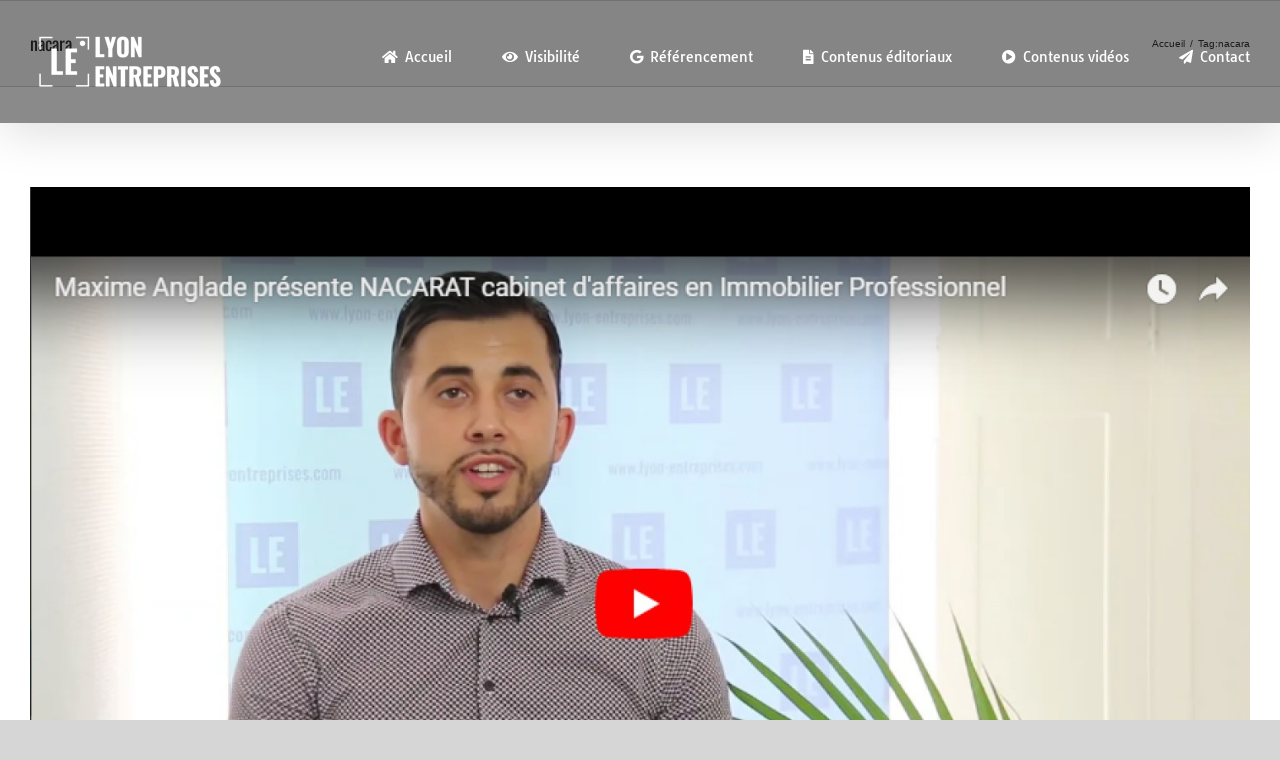

--- FILE ---
content_type: text/html; charset=UTF-8
request_url: https://offres.lyon-entreprises.com/tag/nacara/
body_size: 14394
content:
<!DOCTYPE html>
<html class="avada-html-layout-wide avada-html-header-position-top avada-html-is-archive avada-header-color-not-opaque awb-scroll" lang="fr-FR" prefix="og: http://ogp.me/ns# fb: http://ogp.me/ns/fb#">
<head>
	<meta http-equiv="X-UA-Compatible" content="IE=edge" />
	<meta http-equiv="Content-Type" content="text/html; charset=utf-8"/>
	<meta name="viewport" content="width=device-width, initial-scale=1" />
	<meta name='robots' content='index, follow, max-image-preview:large, max-snippet:-1, max-video-preview:-1' />

	<!-- This site is optimized with the Yoast SEO plugin v22.1 - https://yoast.com/wordpress/plugins/seo/ -->
	<title>nacara Archives - offres lyon entreprises</title>
	<link rel="canonical" href="https://offres.lyon-entreprises.com/tag/nacara/" />
	<meta property="og:locale" content="fr_FR" />
	<meta property="og:type" content="article" />
	<meta property="og:title" content="nacara Archives - offres lyon entreprises" />
	<meta property="og:url" content="https://offres.lyon-entreprises.com/tag/nacara/" />
	<meta property="og:site_name" content="offres lyon entreprises" />
	<meta name="twitter:card" content="summary_large_image" />
	<script type="application/ld+json" class="yoast-schema-graph">{"@context":"https://schema.org","@graph":[{"@type":"CollectionPage","@id":"https://offres.lyon-entreprises.com/tag/nacara/","url":"https://offres.lyon-entreprises.com/tag/nacara/","name":"nacara Archives - offres lyon entreprises","isPartOf":{"@id":"https://offres.lyon-entreprises.com/#website"},"primaryImageOfPage":{"@id":"https://offres.lyon-entreprises.com/tag/nacara/#primaryimage"},"image":{"@id":"https://offres.lyon-entreprises.com/tag/nacara/#primaryimage"},"thumbnailUrl":"https://offres.lyon-entreprises.com/wp-content/uploads/2018/10/hhhhh.jpg","breadcrumb":{"@id":"https://offres.lyon-entreprises.com/tag/nacara/#breadcrumb"},"inLanguage":"fr-FR"},{"@type":"ImageObject","inLanguage":"fr-FR","@id":"https://offres.lyon-entreprises.com/tag/nacara/#primaryimage","url":"https://offres.lyon-entreprises.com/wp-content/uploads/2018/10/hhhhh.jpg","contentUrl":"https://offres.lyon-entreprises.com/wp-content/uploads/2018/10/hhhhh.jpg","width":1443,"height":989},{"@type":"BreadcrumbList","@id":"https://offres.lyon-entreprises.com/tag/nacara/#breadcrumb","itemListElement":[{"@type":"ListItem","position":1,"name":"Accueil","item":"https://offres.lyon-entreprises.com/"},{"@type":"ListItem","position":2,"name":"nacara"}]},{"@type":"WebSite","@id":"https://offres.lyon-entreprises.com/#website","url":"https://offres.lyon-entreprises.com/","name":"offres lyon entreprises","description":"Le Kit Média LE [Lyon-Entreprises]","publisher":{"@id":"https://offres.lyon-entreprises.com/#organization"},"alternateName":"Le Kit Média LE [Lyon-Entreprises]","potentialAction":[{"@type":"SearchAction","target":{"@type":"EntryPoint","urlTemplate":"https://offres.lyon-entreprises.com/?s={search_term_string}"},"query-input":"required name=search_term_string"}],"inLanguage":"fr-FR"},{"@type":"Organization","@id":"https://offres.lyon-entreprises.com/#organization","name":"LE [Lyon-Entreprises]","alternateName":"LE [Lyon-Entreprises]","url":"https://offres.lyon-entreprises.com/","logo":{"@type":"ImageObject","inLanguage":"fr-FR","@id":"https://offres.lyon-entreprises.com/#/schema/logo/image/","url":"https://offres.lyon-entreprises.com/wp-content/uploads/2015/10/LE-signature.png","contentUrl":"https://offres.lyon-entreprises.com/wp-content/uploads/2015/10/LE-signature.png","width":320,"height":320,"caption":"LE [Lyon-Entreprises]"},"image":{"@id":"https://offres.lyon-entreprises.com/#/schema/logo/image/"}}]}</script>
	<!-- / Yoast SEO plugin. -->


<link rel="alternate" type="application/rss+xml" title="offres lyon entreprises &raquo; Flux" href="https://offres.lyon-entreprises.com/feed/" />
<link rel="alternate" type="application/rss+xml" title="offres lyon entreprises &raquo; Flux des commentaires" href="https://offres.lyon-entreprises.com/comments/feed/" />
<link rel="alternate" type="text/calendar" title="offres lyon entreprises &raquo; Flux iCal" href="https://offres.lyon-entreprises.com/events/?ical=1" />
					<link rel="shortcut icon" href="https://offres.lyon-entreprises.com/wp-content/uploads/2015/10/LE-signature.png" type="image/x-icon" />
		
					<!-- Apple Touch Icon -->
			<link rel="apple-touch-icon" sizes="180x180" href="https://offres.lyon-entreprises.com/wp-content/uploads/2015/10/LE-signature.png">
		
					<!-- Android Icon -->
			<link rel="icon" sizes="192x192" href="https://offres.lyon-entreprises.com/wp-content/uploads/2015/10/LE-signature.png">
		
					<!-- MS Edge Icon -->
			<meta name="msapplication-TileImage" content="https://offres.lyon-entreprises.com/wp-content/uploads/2015/10/LE-signature.png">
				<link rel="alternate" type="application/rss+xml" title="offres lyon entreprises &raquo; Flux de l’étiquette nacara" href="https://offres.lyon-entreprises.com/tag/nacara/feed/" />
<script type="text/javascript">
/* <![CDATA[ */
window._wpemojiSettings = {"baseUrl":"https:\/\/s.w.org\/images\/core\/emoji\/14.0.0\/72x72\/","ext":".png","svgUrl":"https:\/\/s.w.org\/images\/core\/emoji\/14.0.0\/svg\/","svgExt":".svg","source":{"concatemoji":"https:\/\/offres.lyon-entreprises.com\/wp-includes\/js\/wp-emoji-release.min.js?ver=6.4.7"}};
/*! This file is auto-generated */
!function(i,n){var o,s,e;function c(e){try{var t={supportTests:e,timestamp:(new Date).valueOf()};sessionStorage.setItem(o,JSON.stringify(t))}catch(e){}}function p(e,t,n){e.clearRect(0,0,e.canvas.width,e.canvas.height),e.fillText(t,0,0);var t=new Uint32Array(e.getImageData(0,0,e.canvas.width,e.canvas.height).data),r=(e.clearRect(0,0,e.canvas.width,e.canvas.height),e.fillText(n,0,0),new Uint32Array(e.getImageData(0,0,e.canvas.width,e.canvas.height).data));return t.every(function(e,t){return e===r[t]})}function u(e,t,n){switch(t){case"flag":return n(e,"\ud83c\udff3\ufe0f\u200d\u26a7\ufe0f","\ud83c\udff3\ufe0f\u200b\u26a7\ufe0f")?!1:!n(e,"\ud83c\uddfa\ud83c\uddf3","\ud83c\uddfa\u200b\ud83c\uddf3")&&!n(e,"\ud83c\udff4\udb40\udc67\udb40\udc62\udb40\udc65\udb40\udc6e\udb40\udc67\udb40\udc7f","\ud83c\udff4\u200b\udb40\udc67\u200b\udb40\udc62\u200b\udb40\udc65\u200b\udb40\udc6e\u200b\udb40\udc67\u200b\udb40\udc7f");case"emoji":return!n(e,"\ud83e\udef1\ud83c\udffb\u200d\ud83e\udef2\ud83c\udfff","\ud83e\udef1\ud83c\udffb\u200b\ud83e\udef2\ud83c\udfff")}return!1}function f(e,t,n){var r="undefined"!=typeof WorkerGlobalScope&&self instanceof WorkerGlobalScope?new OffscreenCanvas(300,150):i.createElement("canvas"),a=r.getContext("2d",{willReadFrequently:!0}),o=(a.textBaseline="top",a.font="600 32px Arial",{});return e.forEach(function(e){o[e]=t(a,e,n)}),o}function t(e){var t=i.createElement("script");t.src=e,t.defer=!0,i.head.appendChild(t)}"undefined"!=typeof Promise&&(o="wpEmojiSettingsSupports",s=["flag","emoji"],n.supports={everything:!0,everythingExceptFlag:!0},e=new Promise(function(e){i.addEventListener("DOMContentLoaded",e,{once:!0})}),new Promise(function(t){var n=function(){try{var e=JSON.parse(sessionStorage.getItem(o));if("object"==typeof e&&"number"==typeof e.timestamp&&(new Date).valueOf()<e.timestamp+604800&&"object"==typeof e.supportTests)return e.supportTests}catch(e){}return null}();if(!n){if("undefined"!=typeof Worker&&"undefined"!=typeof OffscreenCanvas&&"undefined"!=typeof URL&&URL.createObjectURL&&"undefined"!=typeof Blob)try{var e="postMessage("+f.toString()+"("+[JSON.stringify(s),u.toString(),p.toString()].join(",")+"));",r=new Blob([e],{type:"text/javascript"}),a=new Worker(URL.createObjectURL(r),{name:"wpTestEmojiSupports"});return void(a.onmessage=function(e){c(n=e.data),a.terminate(),t(n)})}catch(e){}c(n=f(s,u,p))}t(n)}).then(function(e){for(var t in e)n.supports[t]=e[t],n.supports.everything=n.supports.everything&&n.supports[t],"flag"!==t&&(n.supports.everythingExceptFlag=n.supports.everythingExceptFlag&&n.supports[t]);n.supports.everythingExceptFlag=n.supports.everythingExceptFlag&&!n.supports.flag,n.DOMReady=!1,n.readyCallback=function(){n.DOMReady=!0}}).then(function(){return e}).then(function(){var e;n.supports.everything||(n.readyCallback(),(e=n.source||{}).concatemoji?t(e.concatemoji):e.wpemoji&&e.twemoji&&(t(e.twemoji),t(e.wpemoji)))}))}((window,document),window._wpemojiSettings);
/* ]]> */
</script>
<style id='wp-emoji-styles-inline-css' type='text/css'>

	img.wp-smiley, img.emoji {
		display: inline !important;
		border: none !important;
		box-shadow: none !important;
		height: 1em !important;
		width: 1em !important;
		margin: 0 0.07em !important;
		vertical-align: -0.1em !important;
		background: none !important;
		padding: 0 !important;
	}
</style>
<link rel='stylesheet' id='activecampaign-form-block-css' href='https://offres.lyon-entreprises.com/wp-content/plugins/activecampaign-subscription-forms/activecampaign-form-block/build/style-index.css?ver=1708539245' type='text/css' media='all' />
<link rel='stylesheet' id='cmplz-general-css' href='https://offres.lyon-entreprises.com/wp-content/plugins/complianz-gdpr-premium/assets/css/cookieblocker.min.css?ver=1708539254' type='text/css' media='all' />
<link rel='stylesheet' id='fusion-dynamic-css-css' href='https://offres.lyon-entreprises.com/wp-content/uploads/fusion-styles/b0639fed558668f2c79c37d843283a95.min.css?ver=3.11.5' type='text/css' media='all' />
<script type="text/javascript" src="https://offres.lyon-entreprises.com/wp-includes/js/jquery/jquery.min.js?ver=3.7.1" id="jquery-core-js"></script>
<script type="text/javascript" src="https://offres.lyon-entreprises.com/wp-includes/js/jquery/jquery-migrate.min.js?ver=3.4.1" id="jquery-migrate-js"></script>
<link rel="https://api.w.org/" href="https://offres.lyon-entreprises.com/wp-json/" /><link rel="alternate" type="application/json" href="https://offres.lyon-entreprises.com/wp-json/wp/v2/tags/48" /><link rel="EditURI" type="application/rsd+xml" title="RSD" href="https://offres.lyon-entreprises.com/xmlrpc.php?rsd" />
<meta name="generator" content="WordPress 6.4.7" />
<meta name="tec-api-version" content="v1"><meta name="tec-api-origin" content="https://offres.lyon-entreprises.com"><link rel="alternate" href="https://offres.lyon-entreprises.com/wp-json/tribe/events/v1/events/?tags=nacara" /><style type="text/css" id="css-fb-visibility">@media screen and (max-width: 640px){.fusion-no-small-visibility{display:none !important;}body .sm-text-align-center{text-align:center !important;}body .sm-text-align-left{text-align:left !important;}body .sm-text-align-right{text-align:right !important;}body .sm-flex-align-center{justify-content:center !important;}body .sm-flex-align-flex-start{justify-content:flex-start !important;}body .sm-flex-align-flex-end{justify-content:flex-end !important;}body .sm-mx-auto{margin-left:auto !important;margin-right:auto !important;}body .sm-ml-auto{margin-left:auto !important;}body .sm-mr-auto{margin-right:auto !important;}body .fusion-absolute-position-small{position:absolute;top:auto;width:100%;}.awb-sticky.awb-sticky-small{ position: sticky; top: var(--awb-sticky-offset,0); }}@media screen and (min-width: 641px) and (max-width: 1024px){.fusion-no-medium-visibility{display:none !important;}body .md-text-align-center{text-align:center !important;}body .md-text-align-left{text-align:left !important;}body .md-text-align-right{text-align:right !important;}body .md-flex-align-center{justify-content:center !important;}body .md-flex-align-flex-start{justify-content:flex-start !important;}body .md-flex-align-flex-end{justify-content:flex-end !important;}body .md-mx-auto{margin-left:auto !important;margin-right:auto !important;}body .md-ml-auto{margin-left:auto !important;}body .md-mr-auto{margin-right:auto !important;}body .fusion-absolute-position-medium{position:absolute;top:auto;width:100%;}.awb-sticky.awb-sticky-medium{ position: sticky; top: var(--awb-sticky-offset,0); }}@media screen and (min-width: 1025px){.fusion-no-large-visibility{display:none !important;}body .lg-text-align-center{text-align:center !important;}body .lg-text-align-left{text-align:left !important;}body .lg-text-align-right{text-align:right !important;}body .lg-flex-align-center{justify-content:center !important;}body .lg-flex-align-flex-start{justify-content:flex-start !important;}body .lg-flex-align-flex-end{justify-content:flex-end !important;}body .lg-mx-auto{margin-left:auto !important;margin-right:auto !important;}body .lg-ml-auto{margin-left:auto !important;}body .lg-mr-auto{margin-right:auto !important;}body .fusion-absolute-position-large{position:absolute;top:auto;width:100%;}.awb-sticky.awb-sticky-large{ position: sticky; top: var(--awb-sticky-offset,0); }}</style><style type="text/css">.recentcomments a{display:inline !important;padding:0 !important;margin:0 !important;}</style>		<script type="text/javascript">
			var doc = document.documentElement;
			doc.setAttribute( 'data-useragent', navigator.userAgent );
		</script>
		<script>
  (function(i,s,o,g,r,a,m){i['GoogleAnalyticsObject']=r;i[r]=i[r]||function(){
  (i[r].q=i[r].q||[]).push(arguments)},i[r].l=1*new Date();a=s.createElement(o),
  m=s.getElementsByTagName(o)[0];a.async=1;a.src=g;m.parentNode.insertBefore(a,m)
  })(window,document,'script','//www.google-analytics.com/analytics.js','ga');

  ga('create', 'UA-2916821-6', 'auto');
  ga('send', 'pageview');
</script>
	<script type="text/javascript">
window.sendinblue=window.sendinblue||[];window.sendinblue.methods=["identify","init","group","track","page","trackLink"];window.sendinblue.factory=function(e){return function(){var t=Array.prototype.slice.call(arguments);t.unshift(e);window.sendinblue.push(t);return window.sendinblue}};for(var i=0;i<window.sendinblue.methods.length;i++){var key=window.sendinblue.methods[i];window.sendinblue[key]=window.sendinblue.factory(key)}window.sendinblue.load=function(){if(document.getElementById("sendinblue-js"))return;var e=document.createElement("script");e.type="text/javascript";e.id="sendinblue-js";e.async=true;e.src=("https:"===document.location.protocol?"https://":"http://")+"s.sib.im/automation.js";var t=document.getElementsByTagName("script")[0];t.parentNode.insertBefore(e,t)};window.sendinblue.SNIPPET_VERSION="1.0";window.sendinblue.load();window.sendinblue.client_key="l8oz4nulcr3sgylh1x8xy";window.sendinblue.page();
</script>
<!-- Facebook Pixel Code -->
<script>
  !function(f,b,e,v,n,t,s)
  {if(f.fbq)return;n=f.fbq=function(){n.callMethod?
  n.callMethod.apply(n,arguments):n.queue.push(arguments)};
  if(!f._fbq)f._fbq=n;n.push=n;n.loaded=!0;n.version='2.0';
  n.queue=[];t=b.createElement(e);t.async=!0;
  t.src=v;s=b.getElementsByTagName(e)[0];
  s.parentNode.insertBefore(t,s)}(window, document,'script',
  'https://connect.facebook.net/en_US/fbevents.js');
  fbq('init', '796376940517224');
  fbq('track', 'PageView');
</script>
<noscript><img height="1" width="1" style="display:none" src="https://www.facebook.com/tr?id=796376940517224&ev=PageView&noscript=1"/></noscript>
<!-- End Facebook Pixel Code -->
<!-- Hotjar Tracking Code for https://offres.lyon-entreprises.com/devenir-vip/ -->
<script>
    (function(h,o,t,j,a,r){
        h.hj=h.hj||function(){(h.hj.q=h.hj.q||[]).push(arguments)};
        h._hjSettings={hjid:1593537,hjsv:6};
        a=o.getElementsByTagName('head')[0];
        r=o.createElement('script');r.async=1;
        r.src=t+h._hjSettings.hjid+j+h._hjSettings.hjsv;
        a.appendChild(r);
    })(window,document,'https://static.hotjar.com/c/hotjar-','.js?sv=');
</script></head>

<body data-rsssl=1 class="archive tag tag-nacara tag-48 tribe-no-js fusion-image-hovers fusion-pagination-sizing fusion-button_type-flat fusion-button_span-no fusion-button_gradient-linear avada-image-rollover-circle-no avada-image-rollover-yes avada-image-rollover-direction-left fusion-has-button-gradient fusion-body ltr no-tablet-sticky-header no-mobile-sticky-header avada-has-rev-slider-styles fusion-disable-outline fusion-sub-menu-fade mobile-logo-pos-left layout-wide-mode avada-has-boxed-modal-shadow-none layout-scroll-offset-full avada-has-zero-margin-offset-top fusion-top-header menu-text-align-center mobile-menu-design-classic fusion-show-pagination-text fusion-header-layout-v1 avada-responsive avada-footer-fx-parallax-effect avada-menu-highlight-style-bar fusion-search-form-classic fusion-main-menu-search-overlay fusion-avatar-square avada-sticky-shrinkage avada-dropdown-styles avada-blog-layout-large avada-blog-archive-layout-large avada-ec-not-100-width avada-ec-meta-layout-sidebar avada-header-shadow-yes avada-menu-icon-position-left avada-has-megamenu-shadow avada-has-mainmenu-dropdown-divider avada-has-header-100-width avada-has-breadcrumb-mobile-hidden avada-has-titlebar- avada-has-pagination-padding avada-flyout-menu-direction-fade avada-ec-views-v2" data-awb-post-id="2505">
		<a class="skip-link screen-reader-text" href="#content">Passer au contenu</a>

	<div id="boxed-wrapper">
		
		<div id="wrapper" class="fusion-wrapper">
			<div id="home" style="position:relative;top:-1px;"></div>
							
					
			<header class="fusion-header-wrapper fusion-header-shadow">
				<div class="fusion-header-v1 fusion-logo-alignment fusion-logo-left fusion-sticky-menu- fusion-sticky-logo- fusion-mobile-logo-  fusion-mobile-menu-design-classic">
					<div class="fusion-header-sticky-height"></div>
<div class="fusion-header">
	<div class="fusion-row">
					<div class="fusion-logo" data-margin-top="31px" data-margin-bottom="31px" data-margin-left="0px" data-margin-right="0px">
			<a class="fusion-logo-link"  href="https://offres.lyon-entreprises.com/" >

						<!-- standard logo -->
			<img src="https://offres.lyon-entreprises.com/wp-content/uploads/2024/06/LOGO_LE-NEW-blanc_200X60.png" srcset="https://offres.lyon-entreprises.com/wp-content/uploads/2024/06/LOGO_LE-NEW-blanc_200X60.png 1x" width="200" height="61" alt="offres lyon entreprises Logo" data-retina_logo_url="" class="fusion-standard-logo" />

			
					</a>
		</div>		<nav class="fusion-main-menu" aria-label="Menu principal"><div class="fusion-overlay-search">		<form role="search" class="searchform fusion-search-form  fusion-search-form-classic" method="get" action="https://offres.lyon-entreprises.com/">
			<div class="fusion-search-form-content">

				
				<div class="fusion-search-field search-field">
					<label><span class="screen-reader-text">Rechercher:</span>
													<input type="search" value="" name="s" class="s" placeholder="Rechercher..." required aria-required="true" aria-label="Rechercher..."/>
											</label>
				</div>
				<div class="fusion-search-button search-button">
					<input type="submit" class="fusion-search-submit searchsubmit" aria-label="Recherche" value="&#xf002;" />
									</div>

				
			</div>


			
		</form>
		<div class="fusion-search-spacer"></div><a href="#" role="button" aria-label="Fermer la recherche" class="fusion-close-search"></a></div><ul id="menu-principal" class="fusion-menu"><li  id="menu-item-5119"  class="menu-item menu-item-type-post_type menu-item-object-page menu-item-home menu-item-5119"  data-item-id="5119"><a  href="https://offres.lyon-entreprises.com/" class="fusion-flex-link fusion-bar-highlight"><span class="fusion-megamenu-icon"><i class="glyphicon fa-home fas" aria-hidden="true"></i></span><span class="menu-text">Accueil</span></a></li><li  id="menu-item-5316"  class="menu-item menu-item-type-post_type menu-item-object-page menu-item-has-children menu-item-5316 fusion-dropdown-menu"  data-item-id="5316"><a  href="https://offres.lyon-entreprises.com/annuaire/" class="fusion-flex-link fusion-bar-highlight"><span class="fusion-megamenu-icon"><i class="glyphicon fa-eye fas" aria-hidden="true"></i></span><span class="menu-text">Visibilité</span></a><ul class="sub-menu"><li  id="menu-item-5134"  class="menu-item menu-item-type-post_type menu-item-object-page menu-item-5134 fusion-dropdown-submenu" ><a  href="https://offres.lyon-entreprises.com/optim-fiche/" class="fusion-bar-highlight"><span>Optimisation fiche entreprise</span></a></li><li  id="menu-item-5120"  class="menu-item menu-item-type-post_type menu-item-object-page menu-item-5120 fusion-dropdown-submenu" ><a  href="https://offres.lyon-entreprises.com/display/" class="fusion-bar-highlight"><span>Achat d’espaces</span></a></li><li  id="menu-item-5144"  class="menu-item menu-item-type-post_type menu-item-object-page menu-item-5144 fusion-dropdown-submenu" ><a  href="https://offres.lyon-entreprises.com/smartemailing/" class="fusion-bar-highlight"><span>SmartEmailing</span></a></li></ul></li><li  id="menu-item-5138"  class="menu-item menu-item-type-custom menu-item-object-custom menu-item-has-children menu-item-5138 fusion-dropdown-menu"  data-item-id="5138"><a  class="fusion-flex-link fusion-bar-highlight"><span class="fusion-megamenu-icon"><i class="glyphicon fa-google fab" aria-hidden="true"></i></span><span class="menu-text">Référencement</span></a><ul class="sub-menu"><li  id="menu-item-5136"  class="menu-item menu-item-type-post_type menu-item-object-page menu-item-5136 fusion-dropdown-submenu" ><a  href="https://offres.lyon-entreprises.com/vip-open/" class="fusion-bar-highlight"><span>Offre OPEN</span></a></li><li  id="menu-item-5123"  class="menu-item menu-item-type-post_type menu-item-object-page menu-item-5123 fusion-dropdown-submenu" ><a  href="https://offres.lyon-entreprises.com/devenir-vip/" class="fusion-bar-highlight"><span>Offre VIP</span></a></li><li  id="menu-item-5135"  class="menu-item menu-item-type-post_type menu-item-object-page menu-item-5135 fusion-dropdown-submenu" ><a  href="https://offres.lyon-entreprises.com/offre-premium/" class="fusion-bar-highlight"><span>Offre PREMIUM</span></a></li></ul></li><li  id="menu-item-5132"  class="menu-item menu-item-type-custom menu-item-object-custom menu-item-has-children menu-item-5132 fusion-dropdown-menu"  data-item-id="5132"><a  class="fusion-flex-link fusion-bar-highlight"><span class="fusion-megamenu-icon"><i class="glyphicon fa-file-alt fas" aria-hidden="true"></i></span><span class="menu-text">Contenus éditoriaux</span></a><ul class="sub-menu"><li  id="menu-item-5121"  class="menu-item menu-item-type-post_type menu-item-object-page menu-item-5121 fusion-dropdown-submenu" ><a  href="https://offres.lyon-entreprises.com/article-600-mots/" class="fusion-bar-highlight"><span>Article court 600 mots</span></a></li><li  id="menu-item-5122"  class="menu-item menu-item-type-post_type menu-item-object-page menu-item-5122 fusion-dropdown-submenu" ><a  href="https://offres.lyon-entreprises.com/article-1000-mots/" class="fusion-bar-highlight"><span>Article long 1000 mots</span></a></li><li  id="menu-item-5124"  class="menu-item menu-item-type-post_type menu-item-object-page menu-item-5124 fusion-dropdown-submenu" ><a  href="https://offres.lyon-entreprises.com/diffusion-de-contenus/" class="fusion-bar-highlight"><span>Diffusion de contenus</span></a></li><li  id="menu-item-5130"  class="menu-item menu-item-type-post_type menu-item-object-page menu-item-5130 fusion-dropdown-submenu" ><a  href="https://offres.lyon-entreprises.com/livre-blanc-video/" class="fusion-bar-highlight"><span>Livre Blanc VIDEO</span></a></li><li  id="menu-item-5272"  class="menu-item menu-item-type-post_type menu-item-object-page menu-item-5272 fusion-dropdown-submenu" ><a  href="https://offres.lyon-entreprises.com/livre-blanc-ideal/" class="fusion-bar-highlight"><span>Livre Blanc IDEAL</span></a></li></ul></li><li  id="menu-item-5137"  class="menu-item menu-item-type-post_type menu-item-object-page menu-item-has-children menu-item-5137 fusion-dropdown-menu"  data-item-id="5137"><a  href="https://offres.lyon-entreprises.com/offre-video/" class="fusion-flex-link fusion-bar-highlight"><span class="fusion-megamenu-icon"><i class="glyphicon fa-play-circle fas" aria-hidden="true"></i></span><span class="menu-text">Contenus vidéos</span></a><ul class="sub-menu"><li  id="menu-item-5442"  class="menu-item menu-item-type-post_type menu-item-object-page menu-item-5442 fusion-dropdown-submenu" ><a  href="https://offres.lyon-entreprises.com/le-pitch-2024/" class="fusion-bar-highlight"><span>LE Pitch 2024</span></a></li><li  id="menu-item-5443"  class="menu-item menu-item-type-post_type menu-item-object-page menu-item-5443 fusion-dropdown-submenu" ><a  href="https://offres.lyon-entreprises.com/lentretien-rentree-2024/" class="fusion-bar-highlight"><span>LE Entretien 2024</span></a></li><li  id="menu-item-5129"  class="menu-item menu-item-type-post_type menu-item-object-page menu-item-5129 fusion-dropdown-submenu" ><a  href="https://offres.lyon-entreprises.com/publi-reportage/" class="fusion-bar-highlight"><span>LE Reportage</span></a></li><li  id="menu-item-5127"  class="menu-item menu-item-type-post_type menu-item-object-page menu-item-5127 fusion-dropdown-submenu" ><a  href="https://offres.lyon-entreprises.com/live-eco/" class="fusion-bar-highlight"><span>LE Live ECO</span></a></li></ul></li><li  id="menu-item-3737"  class="menu-item menu-item-type-post_type menu-item-object-page menu-item-3737"  data-item-id="3737"><a  href="https://offres.lyon-entreprises.com/contact/" class="fusion-flex-link fusion-bar-highlight"><span class="fusion-megamenu-icon"><i class="glyphicon fa-paper-plane fas" aria-hidden="true"></i></span><span class="menu-text">Contact</span></a></li></ul></nav><div class="fusion-mobile-navigation"><ul id="menu-principal-1" class="fusion-mobile-menu"><li   class="menu-item menu-item-type-post_type menu-item-object-page menu-item-home menu-item-5119"  data-item-id="5119"><a  href="https://offres.lyon-entreprises.com/" class="fusion-flex-link fusion-bar-highlight"><span class="fusion-megamenu-icon"><i class="glyphicon fa-home fas" aria-hidden="true"></i></span><span class="menu-text">Accueil</span></a></li><li   class="menu-item menu-item-type-post_type menu-item-object-page menu-item-has-children menu-item-5316 fusion-dropdown-menu"  data-item-id="5316"><a  href="https://offres.lyon-entreprises.com/annuaire/" class="fusion-flex-link fusion-bar-highlight"><span class="fusion-megamenu-icon"><i class="glyphicon fa-eye fas" aria-hidden="true"></i></span><span class="menu-text">Visibilité</span></a><ul class="sub-menu"><li   class="menu-item menu-item-type-post_type menu-item-object-page menu-item-5134 fusion-dropdown-submenu" ><a  href="https://offres.lyon-entreprises.com/optim-fiche/" class="fusion-bar-highlight"><span>Optimisation fiche entreprise</span></a></li><li   class="menu-item menu-item-type-post_type menu-item-object-page menu-item-5120 fusion-dropdown-submenu" ><a  href="https://offres.lyon-entreprises.com/display/" class="fusion-bar-highlight"><span>Achat d’espaces</span></a></li><li   class="menu-item menu-item-type-post_type menu-item-object-page menu-item-5144 fusion-dropdown-submenu" ><a  href="https://offres.lyon-entreprises.com/smartemailing/" class="fusion-bar-highlight"><span>SmartEmailing</span></a></li></ul></li><li   class="menu-item menu-item-type-custom menu-item-object-custom menu-item-has-children menu-item-5138 fusion-dropdown-menu"  data-item-id="5138"><a  class="fusion-flex-link fusion-bar-highlight"><span class="fusion-megamenu-icon"><i class="glyphicon fa-google fab" aria-hidden="true"></i></span><span class="menu-text">Référencement</span></a><ul class="sub-menu"><li   class="menu-item menu-item-type-post_type menu-item-object-page menu-item-5136 fusion-dropdown-submenu" ><a  href="https://offres.lyon-entreprises.com/vip-open/" class="fusion-bar-highlight"><span>Offre OPEN</span></a></li><li   class="menu-item menu-item-type-post_type menu-item-object-page menu-item-5123 fusion-dropdown-submenu" ><a  href="https://offres.lyon-entreprises.com/devenir-vip/" class="fusion-bar-highlight"><span>Offre VIP</span></a></li><li   class="menu-item menu-item-type-post_type menu-item-object-page menu-item-5135 fusion-dropdown-submenu" ><a  href="https://offres.lyon-entreprises.com/offre-premium/" class="fusion-bar-highlight"><span>Offre PREMIUM</span></a></li></ul></li><li   class="menu-item menu-item-type-custom menu-item-object-custom menu-item-has-children menu-item-5132 fusion-dropdown-menu"  data-item-id="5132"><a  class="fusion-flex-link fusion-bar-highlight"><span class="fusion-megamenu-icon"><i class="glyphicon fa-file-alt fas" aria-hidden="true"></i></span><span class="menu-text">Contenus éditoriaux</span></a><ul class="sub-menu"><li   class="menu-item menu-item-type-post_type menu-item-object-page menu-item-5121 fusion-dropdown-submenu" ><a  href="https://offres.lyon-entreprises.com/article-600-mots/" class="fusion-bar-highlight"><span>Article court 600 mots</span></a></li><li   class="menu-item menu-item-type-post_type menu-item-object-page menu-item-5122 fusion-dropdown-submenu" ><a  href="https://offres.lyon-entreprises.com/article-1000-mots/" class="fusion-bar-highlight"><span>Article long 1000 mots</span></a></li><li   class="menu-item menu-item-type-post_type menu-item-object-page menu-item-5124 fusion-dropdown-submenu" ><a  href="https://offres.lyon-entreprises.com/diffusion-de-contenus/" class="fusion-bar-highlight"><span>Diffusion de contenus</span></a></li><li   class="menu-item menu-item-type-post_type menu-item-object-page menu-item-5130 fusion-dropdown-submenu" ><a  href="https://offres.lyon-entreprises.com/livre-blanc-video/" class="fusion-bar-highlight"><span>Livre Blanc VIDEO</span></a></li><li   class="menu-item menu-item-type-post_type menu-item-object-page menu-item-5272 fusion-dropdown-submenu" ><a  href="https://offres.lyon-entreprises.com/livre-blanc-ideal/" class="fusion-bar-highlight"><span>Livre Blanc IDEAL</span></a></li></ul></li><li   class="menu-item menu-item-type-post_type menu-item-object-page menu-item-has-children menu-item-5137 fusion-dropdown-menu"  data-item-id="5137"><a  href="https://offres.lyon-entreprises.com/offre-video/" class="fusion-flex-link fusion-bar-highlight"><span class="fusion-megamenu-icon"><i class="glyphicon fa-play-circle fas" aria-hidden="true"></i></span><span class="menu-text">Contenus vidéos</span></a><ul class="sub-menu"><li   class="menu-item menu-item-type-post_type menu-item-object-page menu-item-5442 fusion-dropdown-submenu" ><a  href="https://offres.lyon-entreprises.com/le-pitch-2024/" class="fusion-bar-highlight"><span>LE Pitch 2024</span></a></li><li   class="menu-item menu-item-type-post_type menu-item-object-page menu-item-5443 fusion-dropdown-submenu" ><a  href="https://offres.lyon-entreprises.com/lentretien-rentree-2024/" class="fusion-bar-highlight"><span>LE Entretien 2024</span></a></li><li   class="menu-item menu-item-type-post_type menu-item-object-page menu-item-5129 fusion-dropdown-submenu" ><a  href="https://offres.lyon-entreprises.com/publi-reportage/" class="fusion-bar-highlight"><span>LE Reportage</span></a></li><li   class="menu-item menu-item-type-post_type menu-item-object-page menu-item-5127 fusion-dropdown-submenu" ><a  href="https://offres.lyon-entreprises.com/live-eco/" class="fusion-bar-highlight"><span>LE Live ECO</span></a></li></ul></li><li   class="menu-item menu-item-type-post_type menu-item-object-page menu-item-3737"  data-item-id="3737"><a  href="https://offres.lyon-entreprises.com/contact/" class="fusion-flex-link fusion-bar-highlight"><span class="fusion-megamenu-icon"><i class="glyphicon fa-paper-plane fas" aria-hidden="true"></i></span><span class="menu-text">Contact</span></a></li></ul></div>
<nav class="fusion-mobile-nav-holder fusion-mobile-menu-text-align-left" aria-label="Menu principal mobile"></nav>

					</div>
</div>
				</div>
				<div class="fusion-clearfix"></div>
			</header>
								
							<div id="sliders-container" class="fusion-slider-visibility">
					</div>
				
					
							
			<section class="avada-page-titlebar-wrapper" aria-label="Barre de Titre de la page">
	<div class="fusion-page-title-bar fusion-page-title-bar-none fusion-page-title-bar-left">
		<div class="fusion-page-title-row">
			<div class="fusion-page-title-wrapper">
				<div class="fusion-page-title-captions">

																							<h1 class="entry-title">nacara</h1>

											
					
				</div>

															<div class="fusion-page-title-secondary">
							<nav class="fusion-breadcrumbs awb-yoast-breadcrumbs" ara-label="Breadcrumb"><ol class="awb-breadcrumb-list"><li class="fusion-breadcrumb-item awb-breadcrumb-sep" ><a href="https://offres.lyon-entreprises.com" class="fusion-breadcrumb-link"><span >Accueil</span></a></li><li class="fusion-breadcrumb-item" ><span >Tag:</span></li><li class="fusion-breadcrumb-item"  aria-current="page"><span  class="breadcrumb-leaf">nacara</span></li></ol></nav>						</div>
									
			</div>
		</div>
	</div>
</section>

						<main id="main" class="clearfix ">
				<div class="fusion-row" style="">
<section id="content" class=" full-width" style="width: 100%;">
	
	<div id="posts-container" class="fusion-blog-archive fusion-blog-layout-large-wrapper fusion-clearfix">
	<div class="fusion-posts-container fusion-blog-layout-large fusion-blog-pagination fusion-blog-rollover " data-pages="1">
		
		
													<article id="post-2505" class="fusion-post-large  post fusion-clearfix post-2505 type-post status-publish format-video has-post-thumbnail hentry category-les-tetes-dor tag-immobilier tag-maxime-anglade tag-nacara tag-procomm post_format-post-format-video">
				
				
				
									
		<div class="fusion-flexslider flexslider fusion-flexslider-loading fusion-post-slideshow">
		<ul class="slides">
																		<li><div  class="fusion-image-wrapper" aria-haspopup="true">
				<img width="1443" height="989" src="https://offres.lyon-entreprises.com/wp-content/uploads/2018/10/hhhhh.jpg" class="attachment-full size-full wp-post-image" alt="" decoding="async" fetchpriority="high" srcset="https://offres.lyon-entreprises.com/wp-content/uploads/2018/10/hhhhh-200x137.jpg 200w, https://offres.lyon-entreprises.com/wp-content/uploads/2018/10/hhhhh-400x274.jpg 400w, https://offres.lyon-entreprises.com/wp-content/uploads/2018/10/hhhhh-600x411.jpg 600w, https://offres.lyon-entreprises.com/wp-content/uploads/2018/10/hhhhh-800x548.jpg 800w, https://offres.lyon-entreprises.com/wp-content/uploads/2018/10/hhhhh-1200x822.jpg 1200w, https://offres.lyon-entreprises.com/wp-content/uploads/2018/10/hhhhh.jpg 1443w" sizes="(max-width: 800px) 100vw, 1443px" /><div class="fusion-rollover">
	<div class="fusion-rollover-content">

														<a class="fusion-rollover-link" href="https://offres.lyon-entreprises.com/maxime-anglade-presente-nacara-cabinet-daffaires-en-immobilier-professionnel/">Maxime Anglade présente NACARA cabinet d&rsquo;affaires en Immobilier Professionnel</a>
			
														
								
													<div class="fusion-rollover-sep"></div>
				
																		<a class="fusion-rollover-gallery" href="https://offres.lyon-entreprises.com/wp-content/uploads/2018/10/hhhhh.jpg" data-id="2505" data-rel="iLightbox[gallery]" data-title="hhhhh" data-caption="">
						Galerie					</a>
														
		
												<h4 class="fusion-rollover-title">
					<a class="fusion-rollover-title-link" href="https://offres.lyon-entreprises.com/maxime-anglade-presente-nacara-cabinet-daffaires-en-immobilier-professionnel/">
						Maxime Anglade présente NACARA cabinet d&rsquo;affaires en Immobilier Professionnel					</a>
				</h4>
			
										<div class="fusion-rollover-categories"><a href="https://offres.lyon-entreprises.com/category/les-tetes-dor/" rel="tag">Les Têtes d'Or</a></div>					
		
						<a class="fusion-link-wrapper" href="https://offres.lyon-entreprises.com/maxime-anglade-presente-nacara-cabinet-daffaires-en-immobilier-professionnel/" aria-label="Maxime Anglade présente NACARA cabinet d&rsquo;affaires en Immobilier Professionnel"></a>
	</div>
</div>
</div>
</li>
																																																																														</ul>
	</div>
				
				
				
				<div class="fusion-post-content post-content">
					<h2 class="entry-title fusion-post-title"><a href="https://offres.lyon-entreprises.com/maxime-anglade-presente-nacara-cabinet-daffaires-en-immobilier-professionnel/">Maxime Anglade présente NACARA cabinet d&rsquo;affaires en Immobilier Professionnel</a></h2>
										
					<div class="fusion-post-content-container">
						<p>                           Le concept Vous recherchez ou vous vendez des locaux commerciaux, des bureaux, des entrepôts ou des terrains à la location, à la vente pour de l'investissement ? Maxime  [...]</p>					</div>
				</div>

				
																			<div class="fusion-meta-info">
																						<div class="fusion-alignleft">Par <span class="vcard"><span class="fn"><a href="https://offres.lyon-entreprises.com/author/eric/" title="Articles par Webmestre" rel="author">Webmestre</a></span></span><span class="fusion-inline-sep">|</span><span class="updated rich-snippet-hidden">2018-10-13T12:40:56+01:00</span><span>octobre 13th, 2018</span><span class="fusion-inline-sep">|</span><a href="https://offres.lyon-entreprises.com/category/les-tetes-dor/" rel="category tag">Les Têtes d'Or</a><span class="fusion-inline-sep">|</span><span class="fusion-comments"><a href="https://offres.lyon-entreprises.com/maxime-anglade-presente-nacara-cabinet-daffaires-en-immobilier-professionnel/#respond">0 commentaire</a></span></div>							
																														<div class="fusion-alignright">
									<a href="https://offres.lyon-entreprises.com/maxime-anglade-presente-nacara-cabinet-daffaires-en-immobilier-professionnel/" class="fusion-read-more" aria-label="En savoir plus sur Maxime Anglade présente NACARA cabinet d&rsquo;affaires en Immobilier Professionnel">
										Lire la suite									</a>
								</div>
													</div>
									
				
							</article>

			
		
		
	</div>

			</div>
</section>
						
					</div>  <!-- fusion-row -->
				</main>  <!-- #main -->
				
				
								
					
		<div class="fusion-footer fusion-footer-parallax">
					
	<footer class="fusion-footer-widget-area fusion-widget-area">
		<div class="fusion-row">
			<div class="fusion-columns fusion-columns-3 fusion-widget-area">
				
																									<div class="fusion-column col-lg-4 col-md-4 col-sm-4">
							<section id="contact_info-widget-2" class="fusion-footer-widget-column widget contact_info" style="border-style: solid;border-color:transparent;border-width:0px;"><h4 class="widget-title">Contact Info</h4>
		<div class="contact-info-container">
							<p class="address">19 rue du Prdt Edouard Herriot</p>
			
							<p class="phone">Téléphone : <a href="tel:+33 472 19 19 43">+33 472 19 19 43</a></p>
			
			
			
												<p class="email">Email: <a href="mailto:&#99;&#111;&#110;&#116;&#97;ct&#64;&#108;&#121;o&#110;&#45;entr&#101;&#112;ris&#101;s.c&#111;&#109;">contact@lyon-entreprises.com</a></p>
							
							<p class="web">Web : <a href="https://www.lyon-entreprises.com">www.lyon-entreprises.com</a></p>
					</div>
		<div style="clear:both;"></div></section><section id="text-2" class="fusion-footer-widget-column widget widget_text" style="border-style: solid;border-color:transparent;border-width:0px;"><h4 class="widget-title">Kit média à télécharger</h4>			<div class="textwidget"><p><a href="https://offres.lyon-entreprises.com/wp-content/uploads/2020/11/Lyon-Entreprises-Présentation-2020.pdf" target="_blank" rel="noopener">Présentation LE 2020</a></p>
</div>
		<div style="clear:both;"></div></section>																					</div>
																										<div class="fusion-column col-lg-4 col-md-4 col-sm-4">
							<style type="text/css" data-id="avada-vertical-menu-widget-2">#avada-vertical-menu-widget-2 > ul.menu { margin-top: -8px; }</style><section id="avada-vertical-menu-widget-2" class="fusion-footer-widget-column widget avada_vertical_menu" style="border-style: solid;border-color:transparent;border-width:0px;"><style>#fusion-vertical-menu-widget-avada-vertical-menu-widget-2-nav ul.menu li a {font-size:14px;}</style><nav id="fusion-vertical-menu-widget-avada-vertical-menu-widget-2-nav" class="fusion-vertical-menu-widget fusion-menu hover left no-border" aria-label="Secondary Navigation: "><ul id="menu-principal-2" class="menu"><li class="menu-item menu-item-type-post_type menu-item-object-page menu-item-home menu-item-5119"><a href="https://offres.lyon-entreprises.com/"><span class="link-text"><span class="fa-home fas"></span> Accueil</span><span class="arrow"></span></a></li><li class="menu-item menu-item-type-post_type menu-item-object-page menu-item-has-children menu-item-5316"><a href="https://offres.lyon-entreprises.com/annuaire/"><span class="link-text"><span class="fa-eye fas"></span> Visibilité</span><span class="arrow"></span></a><ul class="sub-menu"><li class="menu-item menu-item-type-post_type menu-item-object-page menu-item-5134"><a href="https://offres.lyon-entreprises.com/optim-fiche/"><span class="link-text"> Optimisation fiche entreprise</span><span class="arrow"></span></a></li><li class="menu-item menu-item-type-post_type menu-item-object-page menu-item-5120"><a href="https://offres.lyon-entreprises.com/display/"><span class="link-text"> Achat d’espaces</span><span class="arrow"></span></a></li><li class="menu-item menu-item-type-post_type menu-item-object-page menu-item-5144"><a href="https://offres.lyon-entreprises.com/smartemailing/"><span class="link-text"> SmartEmailing</span><span class="arrow"></span></a></li></ul></li><li class="menu-item menu-item-type-custom menu-item-object-custom menu-item-has-children menu-item-5138"><a><span class="link-text"><span class="fa-google fab"></span> Référencement</span><span class="arrow"></span></a><ul class="sub-menu"><li class="menu-item menu-item-type-post_type menu-item-object-page menu-item-5136"><a href="https://offres.lyon-entreprises.com/vip-open/"><span class="link-text"> Offre OPEN</span><span class="arrow"></span></a></li><li class="menu-item menu-item-type-post_type menu-item-object-page menu-item-5123"><a href="https://offres.lyon-entreprises.com/devenir-vip/"><span class="link-text"> Offre VIP</span><span class="arrow"></span></a></li><li class="menu-item menu-item-type-post_type menu-item-object-page menu-item-5135"><a href="https://offres.lyon-entreprises.com/offre-premium/"><span class="link-text"> Offre PREMIUM</span><span class="arrow"></span></a></li></ul></li><li class="menu-item menu-item-type-custom menu-item-object-custom menu-item-has-children menu-item-5132"><a><span class="link-text"><span class="fa-file-alt fas"></span> Contenus éditoriaux</span><span class="arrow"></span></a><ul class="sub-menu"><li class="menu-item menu-item-type-post_type menu-item-object-page menu-item-5121"><a href="https://offres.lyon-entreprises.com/article-600-mots/"><span class="link-text"> Article court 600 mots</span><span class="arrow"></span></a></li><li class="menu-item menu-item-type-post_type menu-item-object-page menu-item-5122"><a href="https://offres.lyon-entreprises.com/article-1000-mots/"><span class="link-text"> Article long 1000 mots</span><span class="arrow"></span></a></li><li class="menu-item menu-item-type-post_type menu-item-object-page menu-item-5124"><a href="https://offres.lyon-entreprises.com/diffusion-de-contenus/"><span class="link-text"> Diffusion de contenus</span><span class="arrow"></span></a></li><li class="menu-item menu-item-type-post_type menu-item-object-page menu-item-5130"><a href="https://offres.lyon-entreprises.com/livre-blanc-video/"><span class="link-text"> Livre Blanc VIDEO</span><span class="arrow"></span></a></li><li class="menu-item menu-item-type-post_type menu-item-object-page menu-item-5272"><a href="https://offres.lyon-entreprises.com/livre-blanc-ideal/"><span class="link-text"> Livre Blanc IDEAL</span><span class="arrow"></span></a></li></ul></li><li class="menu-item menu-item-type-post_type menu-item-object-page menu-item-has-children menu-item-5137"><a href="https://offres.lyon-entreprises.com/offre-video/"><span class="link-text"><span class="fa-play-circle fas"></span> Contenus vidéos</span><span class="arrow"></span></a><ul class="sub-menu"><li class="menu-item menu-item-type-post_type menu-item-object-page menu-item-5442"><a href="https://offres.lyon-entreprises.com/le-pitch-2024/"><span class="link-text"> LE Pitch 2024</span><span class="arrow"></span></a></li><li class="menu-item menu-item-type-post_type menu-item-object-page menu-item-5443"><a href="https://offres.lyon-entreprises.com/lentretien-rentree-2024/"><span class="link-text"> LE Entretien 2024</span><span class="arrow"></span></a></li><li class="menu-item menu-item-type-post_type menu-item-object-page menu-item-5129"><a href="https://offres.lyon-entreprises.com/publi-reportage/"><span class="link-text"> LE Reportage</span><span class="arrow"></span></a></li><li class="menu-item menu-item-type-post_type menu-item-object-page menu-item-5127"><a href="https://offres.lyon-entreprises.com/live-eco/"><span class="link-text"> LE Live ECO</span><span class="arrow"></span></a></li></ul></li><li class="menu-item menu-item-type-post_type menu-item-object-page menu-item-3737"><a href="https://offres.lyon-entreprises.com/contact/"><span class="link-text"><span class="fa-paper-plane fas"></span> Contact</span><span class="arrow"></span></a></li></ul></nav><div style="clear:both;"></div></section>																					</div>
																										<div class="fusion-column fusion-column-last col-lg-4 col-md-4 col-sm-4">
													</div>
																																				
				<div class="fusion-clearfix"></div>
			</div> <!-- fusion-columns -->
		</div> <!-- fusion-row -->
	</footer> <!-- fusion-footer-widget-area -->

	
	<footer id="footer" class="fusion-footer-copyright-area">
		<div class="fusion-row">
			<div class="fusion-copyright-content">

				<div class="fusion-copyright-notice">
		<div>
		Copyright 2020 Lyon-entreprises | Tous droits réservés | Une offre <a href="http://www.lyon-entreprises.com/">lyon-entreprises.com</a>	</div>
</div>
<div class="fusion-social-links-footer">
	<div class="fusion-social-networks boxed-icons"><div class="fusion-social-networks-wrapper"><a  class="fusion-social-network-icon fusion-tooltip fusion-facebook awb-icon-facebook" style="color:#ffffff;background-color:#3b5998;border-color:#3b5998;" data-placement="top" data-title="Facebook" data-toggle="tooltip" title="Facebook" href="https://fr-fr.facebook.com/LyonEntreprises" target="_blank" rel="noreferrer nofollow"><span class="screen-reader-text">Facebook</span></a><a  class="fusion-social-network-icon fusion-tooltip fusion-twitter awb-icon-twitter" style="color:#ffffff;background-color:#000000;border-color:#000000;" data-placement="top" data-title="X" data-toggle="tooltip" title="X" href="https://twitter.com/LyonEntreprises" target="_blank" rel="noopener noreferrer nofollow"><span class="screen-reader-text">X</span></a><a  class="fusion-social-network-icon fusion-tooltip fusion-youtube awb-icon-youtube" style="color:#ffffff;background-color:#cd201f;border-color:#cd201f;" data-placement="top" data-title="YouTube" data-toggle="tooltip" title="YouTube" href="https://www.youtube.com/user/LyonEntreprises" target="_blank" rel="noopener noreferrer nofollow"><span class="screen-reader-text">YouTube</span></a><a  class="fusion-social-network-icon fusion-tooltip fusion-linkedin awb-icon-linkedin" style="color:#ffffff;background-color:#0077b5;border-color:#0077b5;" data-placement="top" data-title="LinkedIn" data-toggle="tooltip" title="LinkedIn" href="https://www.linkedin.com/company/lyon-entreprises" target="_blank" rel="noopener noreferrer nofollow"><span class="screen-reader-text">LinkedIn</span></a></div></div></div>

			</div> <!-- fusion-fusion-copyright-content -->
		</div> <!-- fusion-row -->
	</footer> <!-- #footer -->
		</div> <!-- fusion-footer -->

		
					
												</div> <!-- wrapper -->
		</div> <!-- #boxed-wrapper -->
				<a class="fusion-one-page-text-link fusion-page-load-link" tabindex="-1" href="#" aria-hidden="true">Page load link</a>

		<div class="avada-footer-scripts">
					<script>
		( function ( body ) {
			'use strict';
			body.className = body.className.replace( /\btribe-no-js\b/, 'tribe-js' );
		} )( document.body );
		</script>
			<script>
		if ( typeof vgo === 'function' ) {
			document.addEventListener("cmplz_fire_categories", function (e) {
				var consentedCategories = e.detail.categories;
				if (cmplz_in_array('marketing', consentedCategories)) {
					vgo('process', 'allowTracking');
				}
			});
		}
	</script>
	<script> /* <![CDATA[ */var tribe_l10n_datatables = {"aria":{"sort_ascending":": activer pour trier la colonne ascendante","sort_descending":": activer pour trier la colonne descendante"},"length_menu":"Afficher les saisies _MENU_","empty_table":"Aucune donn\u00e9e disponible sur le tableau","info":"Affichant_START_ \u00e0 _END_ du _TOTAL_ des saisies","info_empty":"Affichant 0 \u00e0 0 de 0 saisies","info_filtered":"(filtr\u00e9 \u00e0 partir du total des saisies _MAX_ )","zero_records":"Aucun enregistrement correspondant trouv\u00e9","search":"Rechercher :","all_selected_text":"Tous les \u00e9l\u00e9ments de cette page ont \u00e9t\u00e9 s\u00e9lectionn\u00e9s. ","select_all_link":"S\u00e9lectionner toutes les pages","clear_selection":"Effacer la s\u00e9lection.","pagination":{"all":"Tout","next":"Suivant","previous":"Pr\u00e9c\u00e9dent"},"select":{"rows":{"0":"","_":": a s\u00e9lectionn\u00e9 %d rang\u00e9es","1":": a s\u00e9lectionn\u00e9 une rang\u00e9e"}},"datepicker":{"dayNames":["dimanche","lundi","mardi","mercredi","jeudi","vendredi","samedi"],"dayNamesShort":["dim","lun","mar","mer","jeu","ven","sam"],"dayNamesMin":["D","L","M","M","J","V","S"],"monthNames":["janvier","f\u00e9vrier","mars","avril","mai","juin","juillet","ao\u00fbt","septembre","octobre","novembre","d\u00e9cembre"],"monthNamesShort":["janvier","f\u00e9vrier","mars","avril","mai","juin","juillet","ao\u00fbt","septembre","octobre","novembre","d\u00e9cembre"],"monthNamesMin":["Jan","F\u00e9v","Mar","Avr","Mai","Juin","Juil","Ao\u00fbt","Sep","Oct","Nov","D\u00e9c"],"nextText":"Suivant","prevText":"Pr\u00e9c\u00e9dent","currentText":"Aujourd&#039;hui","closeText":"Termin\u00e9","today":"Aujourd&#039;hui","clear":"Clear"}};/* ]]> */ </script><script type="text/javascript" id="site_tracking-js-extra">
/* <![CDATA[ */
var php_data = {"ac_settings":{"tracking_actid":799217281,"site_tracking_default":1,"site_tracking":1},"user_email":""};
/* ]]> */
</script>
<script type="text/javascript" src="https://offres.lyon-entreprises.com/wp-content/plugins/activecampaign-subscription-forms/site_tracking.js?ver=6.4.7" id="site_tracking-js"></script>
<script type="text/javascript" src="https://offres.lyon-entreprises.com/wp-content/themes/Avada/includes/lib/assets/min/js/library/cssua.js?ver=2.1.28" id="cssua-js"></script>
<script type="text/javascript" id="fusion-animations-js-extra">
/* <![CDATA[ */
var fusionAnimationsVars = {"status_css_animations":"desktop"};
/* ]]> */
</script>
<script type="text/javascript" src="https://offres.lyon-entreprises.com/wp-content/plugins/fusion-builder/assets/js/min/general/fusion-animations.js?ver=3.11.5" id="fusion-animations-js"></script>
<script type="text/javascript" src="https://offres.lyon-entreprises.com/wp-content/themes/Avada/includes/lib/assets/min/js/general/awb-tabs-widget.js?ver=3.11.5" id="awb-tabs-widget-js"></script>
<script type="text/javascript" src="https://offres.lyon-entreprises.com/wp-content/themes/Avada/includes/lib/assets/min/js/general/awb-vertical-menu-widget.js?ver=3.11.5" id="awb-vertical-menu-widget-js"></script>
<script type="text/javascript" src="https://offres.lyon-entreprises.com/wp-content/themes/Avada/includes/lib/assets/min/js/library/modernizr.js?ver=3.3.1" id="modernizr-js"></script>
<script type="text/javascript" id="fusion-js-extra">
/* <![CDATA[ */
var fusionJSVars = {"visibility_small":"640","visibility_medium":"1024"};
/* ]]> */
</script>
<script type="text/javascript" src="https://offres.lyon-entreprises.com/wp-content/themes/Avada/includes/lib/assets/min/js/general/fusion.js?ver=3.11.5" id="fusion-js"></script>
<script type="text/javascript" src="https://offres.lyon-entreprises.com/wp-content/themes/Avada/includes/lib/assets/min/js/library/isotope.js?ver=3.0.4" id="isotope-js"></script>
<script type="text/javascript" src="https://offres.lyon-entreprises.com/wp-content/themes/Avada/includes/lib/assets/min/js/library/packery.js?ver=2.0.0" id="packery-js"></script>
<script type="text/javascript" src="https://offres.lyon-entreprises.com/wp-content/themes/Avada/includes/lib/assets/min/js/library/bootstrap.transition.js?ver=3.3.6" id="bootstrap-transition-js"></script>
<script type="text/javascript" src="https://offres.lyon-entreprises.com/wp-content/themes/Avada/includes/lib/assets/min/js/library/bootstrap.tooltip.js?ver=3.3.5" id="bootstrap-tooltip-js"></script>
<script type="text/javascript" src="https://offres.lyon-entreprises.com/wp-content/themes/Avada/includes/lib/assets/min/js/library/jquery.easing.js?ver=1.3" id="jquery-easing-js"></script>
<script type="text/javascript" src="https://offres.lyon-entreprises.com/wp-content/themes/Avada/includes/lib/assets/min/js/library/jquery.fitvids.js?ver=1.1" id="jquery-fitvids-js"></script>
<script type="text/javascript" src="https://offres.lyon-entreprises.com/wp-content/themes/Avada/includes/lib/assets/min/js/library/jquery.flexslider.js?ver=2.7.2" id="jquery-flexslider-js"></script>
<script type="text/javascript" id="jquery-lightbox-js-extra">
/* <![CDATA[ */
var fusionLightboxVideoVars = {"lightbox_video_width":"1280","lightbox_video_height":"720"};
/* ]]> */
</script>
<script type="text/javascript" src="https://offres.lyon-entreprises.com/wp-content/themes/Avada/includes/lib/assets/min/js/library/jquery.ilightbox.js?ver=2.2.3" id="jquery-lightbox-js"></script>
<script type="text/javascript" src="https://offres.lyon-entreprises.com/wp-content/themes/Avada/includes/lib/assets/min/js/library/jquery.infinitescroll.js?ver=2.1" id="jquery-infinite-scroll-js"></script>
<script type="text/javascript" src="https://offres.lyon-entreprises.com/wp-content/themes/Avada/includes/lib/assets/min/js/library/jquery.mousewheel.js?ver=3.0.6" id="jquery-mousewheel-js"></script>
<script type="text/javascript" src="https://offres.lyon-entreprises.com/wp-content/plugins/the-events-calendar/vendor/jquery-placeholder/jquery.placeholder.min.js?ver=6.6.0.2" id="jquery-placeholder-js"></script>
<script type="text/javascript" src="https://offres.lyon-entreprises.com/wp-content/themes/Avada/includes/lib/assets/min/js/library/imagesLoaded.js?ver=3.1.8" id="images-loaded-js"></script>
<script type="text/javascript" id="fusion-video-general-js-extra">
/* <![CDATA[ */
var fusionVideoGeneralVars = {"status_vimeo":"1","status_yt":"1"};
/* ]]> */
</script>
<script type="text/javascript" src="https://offres.lyon-entreprises.com/wp-content/themes/Avada/includes/lib/assets/min/js/library/fusion-video-general.js?ver=1" id="fusion-video-general-js"></script>
<script type="text/javascript" id="fusion-video-bg-js-extra">
/* <![CDATA[ */
var fusionVideoBgVars = {"status_vimeo":"1","status_yt":"1"};
/* ]]> */
</script>
<script type="text/javascript" src="https://offres.lyon-entreprises.com/wp-content/themes/Avada/includes/lib/assets/min/js/library/fusion-video-bg.js?ver=1" id="fusion-video-bg-js"></script>
<script type="text/javascript" id="fusion-lightbox-js-extra">
/* <![CDATA[ */
var fusionLightboxVars = {"status_lightbox":"1","lightbox_gallery":"1","lightbox_skin":"metro-black","lightbox_title":"","lightbox_arrows":"1","lightbox_slideshow_speed":"5000","lightbox_autoplay":"","lightbox_opacity":"0.80","lightbox_desc":"1","lightbox_social":"","lightbox_social_links":{"facebook":{"source":"https:\/\/www.facebook.com\/sharer.php?u={URL}","text":"Partager sur Facebook"},"twitter":{"source":"https:\/\/twitter.com\/share?url={URL}","text":"Partager sur X"},"linkedin":{"source":"https:\/\/www.linkedin.com\/shareArticle?mini=true&url={URL}","text":"Partager sur LinkedIn"},"mail":{"source":"mailto:?body={URL}","text":"Partage par Email"}},"lightbox_deeplinking":"1","lightbox_path":"horizontal","lightbox_post_images":"1","lightbox_animation_speed":"fast","l10n":{"close":"Appuyez sur Esc pour fermer","enterFullscreen":"Passer en mode plein \u00e9cran (Maj + Entr\u00e9e)","exitFullscreen":"Quitter le plein \u00e9cran (Maj+Entr\u00e9e)","slideShow":"Diaporama","next":"Suivant","previous":"Pr\u00e9c\u00e9dent"}};
/* ]]> */
</script>
<script type="text/javascript" src="https://offres.lyon-entreprises.com/wp-content/themes/Avada/includes/lib/assets/min/js/general/fusion-lightbox.js?ver=1" id="fusion-lightbox-js"></script>
<script type="text/javascript" id="fusion-flexslider-js-extra">
/* <![CDATA[ */
var fusionFlexSliderVars = {"status_vimeo":"1","slideshow_autoplay":"1","slideshow_speed":"7000","pagination_video_slide":"","status_yt":"1","flex_smoothHeight":"false"};
/* ]]> */
</script>
<script type="text/javascript" src="https://offres.lyon-entreprises.com/wp-content/themes/Avada/includes/lib/assets/min/js/general/fusion-flexslider.js?ver=1" id="fusion-flexslider-js"></script>
<script type="text/javascript" src="https://offres.lyon-entreprises.com/wp-content/themes/Avada/includes/lib/assets/min/js/general/fusion-tooltip.js?ver=1" id="fusion-tooltip-js"></script>
<script type="text/javascript" src="https://offres.lyon-entreprises.com/wp-content/themes/Avada/includes/lib/assets/min/js/general/fusion-sharing-box.js?ver=1" id="fusion-sharing-box-js"></script>
<script type="text/javascript" src="https://offres.lyon-entreprises.com/wp-content/themes/Avada/includes/lib/assets/min/js/library/fusion-youtube.js?ver=2.2.1" id="fusion-youtube-js"></script>
<script type="text/javascript" src="https://offres.lyon-entreprises.com/wp-content/themes/Avada/includes/lib/assets/min/js/library/vimeoPlayer.js?ver=2.2.1" id="vimeo-player-js"></script>
<script type="text/javascript" src="https://offres.lyon-entreprises.com/wp-content/themes/Avada/assets/min/js/general/avada-general-footer.js?ver=7.11.5" id="avada-general-footer-js"></script>
<script type="text/javascript" src="https://offres.lyon-entreprises.com/wp-content/themes/Avada/assets/min/js/general/avada-quantity.js?ver=7.11.5" id="avada-quantity-js"></script>
<script type="text/javascript" src="https://offres.lyon-entreprises.com/wp-content/themes/Avada/assets/min/js/general/avada-crossfade-images.js?ver=7.11.5" id="avada-crossfade-images-js"></script>
<script type="text/javascript" src="https://offres.lyon-entreprises.com/wp-content/themes/Avada/assets/min/js/general/avada-select.js?ver=7.11.5" id="avada-select-js"></script>
<script type="text/javascript" src="https://offres.lyon-entreprises.com/wp-content/themes/Avada/assets/min/js/general/avada-events.js?ver=7.11.5" id="avada-events-js"></script>
<script type="text/javascript" id="avada-live-search-js-extra">
/* <![CDATA[ */
var avadaLiveSearchVars = {"live_search":"1","ajaxurl":"https:\/\/offres.lyon-entreprises.com\/wp-admin\/admin-ajax.php","no_search_results":"Aucun r\u00e9sultat de recherche ne correspond \u00e0 votre requ\u00eate. Veuillez r\u00e9essayer","min_char_count":"4","per_page":"100","show_feat_img":"1","display_post_type":"1"};
/* ]]> */
</script>
<script type="text/javascript" src="https://offres.lyon-entreprises.com/wp-content/themes/Avada/assets/min/js/general/avada-live-search.js?ver=7.11.5" id="avada-live-search-js"></script>
<script type="text/javascript" id="fusion-blog-js-extra">
/* <![CDATA[ */
var fusionBlogVars = {"infinite_blog_text":"<em>Chargement des articles suivants...<\/em>","infinite_finished_msg":"<em>Tous les \u00e9l\u00e9ments affich\u00e9s.<\/em>","slideshow_autoplay":"1","lightbox_behavior":"all","blog_pagination_type":"pagination"};
/* ]]> */
</script>
<script type="text/javascript" src="https://offres.lyon-entreprises.com/wp-content/themes/Avada/includes/lib/assets/min/js/general/fusion-blog.js?ver=6.4.7" id="fusion-blog-js"></script>
<script type="text/javascript" src="https://offres.lyon-entreprises.com/wp-content/themes/Avada/includes/lib/assets/min/js/general/fusion-alert.js?ver=6.4.7" id="fusion-alert-js"></script>
<script type="text/javascript" src="https://offres.lyon-entreprises.com/wp-content/plugins/fusion-builder/assets/js/min/general/awb-off-canvas.js?ver=3.11.5" id="awb-off-canvas-js"></script>
<script type="text/javascript" src="https://offres.lyon-entreprises.com/wp-content/themes/Avada/assets/min/js/library/jquery.elasticslider.js?ver=7.11.5" id="jquery-elastic-slider-js"></script>
<script type="text/javascript" id="avada-elastic-slider-js-extra">
/* <![CDATA[ */
var avadaElasticSliderVars = {"tfes_autoplay":"1","tfes_animation":"sides","tfes_interval":"3000","tfes_speed":"800","tfes_width":"150"};
/* ]]> */
</script>
<script type="text/javascript" src="https://offres.lyon-entreprises.com/wp-content/themes/Avada/assets/min/js/general/avada-elastic-slider.js?ver=7.11.5" id="avada-elastic-slider-js"></script>
<script type="text/javascript" id="avada-parallax-footer-js-extra">
/* <![CDATA[ */
var avadaParallaxFooterVars = {"side_header_break_point":"800","header_position":"top"};
/* ]]> */
</script>
<script type="text/javascript" src="https://offres.lyon-entreprises.com/wp-content/themes/Avada/assets/min/js/general/avada-parallax-footer.js?ver=7.11.5" id="avada-parallax-footer-js"></script>
<script type="text/javascript" id="avada-drop-down-js-extra">
/* <![CDATA[ */
var avadaSelectVars = {"avada_drop_down":"1"};
/* ]]> */
</script>
<script type="text/javascript" src="https://offres.lyon-entreprises.com/wp-content/themes/Avada/assets/min/js/general/avada-drop-down.js?ver=7.11.5" id="avada-drop-down-js"></script>
<script type="text/javascript" id="avada-to-top-js-extra">
/* <![CDATA[ */
var avadaToTopVars = {"status_totop":"desktop_and_mobile","totop_position":"right","totop_scroll_down_only":"0"};
/* ]]> */
</script>
<script type="text/javascript" src="https://offres.lyon-entreprises.com/wp-content/themes/Avada/assets/min/js/general/avada-to-top.js?ver=7.11.5" id="avada-to-top-js"></script>
<script type="text/javascript" id="avada-header-js-extra">
/* <![CDATA[ */
var avadaHeaderVars = {"header_position":"top","header_sticky":"","header_sticky_type2_layout":"menu_only","header_sticky_shadow":"1","side_header_break_point":"800","header_sticky_mobile":"","header_sticky_tablet":"","mobile_menu_design":"classic","sticky_header_shrinkage":"1","nav_height":"110","nav_highlight_border":"3","nav_highlight_style":"bar","logo_margin_top":"31px","logo_margin_bottom":"31px","layout_mode":"wide","header_padding_top":"0px","header_padding_bottom":"0px","scroll_offset":"full"};
/* ]]> */
</script>
<script type="text/javascript" src="https://offres.lyon-entreprises.com/wp-content/themes/Avada/assets/min/js/general/avada-header.js?ver=7.11.5" id="avada-header-js"></script>
<script type="text/javascript" id="avada-menu-js-extra">
/* <![CDATA[ */
var avadaMenuVars = {"site_layout":"wide","header_position":"top","logo_alignment":"left","header_sticky":"","header_sticky_mobile":"","header_sticky_tablet":"","side_header_break_point":"800","megamenu_base_width":"custom_width","mobile_menu_design":"classic","dropdown_goto":"Aller \u00e0...","mobile_nav_cart":"Panier","mobile_submenu_open":"Ouvrez le sous-menu de %s","mobile_submenu_close":"Fermer le sous-menu de %s","submenu_slideout":"1"};
/* ]]> */
</script>
<script type="text/javascript" src="https://offres.lyon-entreprises.com/wp-content/themes/Avada/assets/min/js/general/avada-menu.js?ver=7.11.5" id="avada-menu-js"></script>
<script type="text/javascript" src="https://offres.lyon-entreprises.com/wp-content/themes/Avada/assets/min/js/library/bootstrap.scrollspy.js?ver=7.11.5" id="bootstrap-scrollspy-js"></script>
<script type="text/javascript" src="https://offres.lyon-entreprises.com/wp-content/themes/Avada/assets/min/js/general/avada-scrollspy.js?ver=7.11.5" id="avada-scrollspy-js"></script>
<script type="text/javascript" id="fusion-responsive-typography-js-extra">
/* <![CDATA[ */
var fusionTypographyVars = {"site_width":"1200px","typography_sensitivity":"0.00","typography_factor":"1.50","elements":"h1, h2, h3, h4, h5, h6"};
/* ]]> */
</script>
<script type="text/javascript" src="https://offres.lyon-entreprises.com/wp-content/themes/Avada/includes/lib/assets/min/js/general/fusion-responsive-typography.js?ver=3.11.5" id="fusion-responsive-typography-js"></script>
<script type="text/javascript" id="fusion-scroll-to-anchor-js-extra">
/* <![CDATA[ */
var fusionScrollToAnchorVars = {"content_break_point":"800","container_hundred_percent_height_mobile":"0","hundred_percent_scroll_sensitivity":"450"};
/* ]]> */
</script>
<script type="text/javascript" src="https://offres.lyon-entreprises.com/wp-content/themes/Avada/includes/lib/assets/min/js/general/fusion-scroll-to-anchor.js?ver=3.11.5" id="fusion-scroll-to-anchor-js"></script>
<script type="text/javascript" src="https://offres.lyon-entreprises.com/wp-content/themes/Avada/includes/lib/assets/min/js/general/fusion-general-global.js?ver=3.11.5" id="fusion-general-global-js"></script>
<script type="text/javascript" id="fusion-video-js-extra">
/* <![CDATA[ */
var fusionVideoVars = {"status_vimeo":"1"};
/* ]]> */
</script>
<script type="text/javascript" src="https://offres.lyon-entreprises.com/wp-content/plugins/fusion-builder/assets/js/min/general/fusion-video.js?ver=3.11.5" id="fusion-video-js"></script>
<script type="text/javascript" src="https://offres.lyon-entreprises.com/wp-content/plugins/fusion-builder/assets/js/min/general/fusion-column.js?ver=3.11.5" id="fusion-column-js"></script>
			<script data-category="functional">
				window['gtag_enable_tcf_support'] = false;
window.dataLayer = window.dataLayer || [];
function gtag(){dataLayer.push(arguments);}
gtag('js', new Date());
gtag('config', '', {
	cookie_flags:'secure;samesite=none',
	
});
							</script>
							<script type="text/javascript">
				jQuery( document ).ready( function() {
					var ajaxurl = 'https://offres.lyon-entreprises.com/wp-admin/admin-ajax.php';
					if ( 0 < jQuery( '.fusion-login-nonce' ).length ) {
						jQuery.get( ajaxurl, { 'action': 'fusion_login_nonce' }, function( response ) {
							jQuery( '.fusion-login-nonce' ).html( response );
						});
					}
				});
				</script>
				<script type="application/ld+json">{"@context":"https:\/\/schema.org","@type":"BreadcrumbList","itemListElement":[{"@type":"ListItem","position":1,"name":"Accueil","item":"https:\/\/offres.lyon-entreprises.com"}]}</script><script id="__maSrc" type="text/javascript" data-pid="6802">
(function () {
    var d=document,t='script',c=d.createElement(t),s=(d.URL.indexOf('https:')==0?'s':''),p;
    c.type = 'text/java'+t;
    c.src = 'http'+s+'://'+s+'c.cdnma.com/apps/capture.js';
    p=d.getElementsByTagName(t)[0];p.parentNode.insertBefore(c,p);
}());
</script>
<script> (function(w,d,t,u,n,a,m){w['MauticTrackingObject']=n; w[n]=w[n]||function(){(w[n].q=w[n].q||[]).push(arguments)},a=d.createElement(t), m=d.getElementsByTagName(t)[0];a.async=1;a.src=u;m.parentNode.insertBefore(a,m) })(window,document,'script','https://lyon-ent.automation.webmecanik.com/mtc.js','mt'); mt('send', 'pageview'); </script>
<script> (function(w,d,t,u,n,a,m){w['MauticTrackingObject']=n; w[n]=w[n]||function(){(w[n].q=w[n].q||[]).push(arguments)},a=d.createElement(t), m=d.getElementsByTagName(t)[0];a.async=1;a.src=u;m.parentNode.insertBefore(a,m) })(window,document,'script','https://maison.automation.webmecanik.com/mtc.js','mt'); mt('send', 'pageview'); </script>
<script type="text/javascript">
_linkedin_data_partner_id = "387802";
</script><script type="text/javascript">
(function(){var s = document.getElementsByTagName("script")[0];
var b = document.createElement("script");
b.type = "text/javascript";b.async = true;
b.src = "https://snap.licdn.com/li.lms-analytics/insight.min.js";
s.parentNode.insertBefore(b, s);})();
</script>
<noscript>
<img height="1" width="1" style="display:none;" alt="" src="https://dc.ads.linkedin.com/collect/?pid=387802&fmt=gif" />
</noscript>
<script type="text/javascript">
    (function(e,t,o,n,p,r,i){e.visitorGlobalObjectAlias=n;e[e.visitorGlobalObjectAlias]=e[e.visitorGlobalObjectAlias]||function(){(e[e.visitorGlobalObjectAlias].q=e[e.visitorGlobalObjectAlias].q||[]).push(arguments)};e[e.visitorGlobalObjectAlias].l=(new Date).getTime();r=t.createElement("script");r.src=o;r.async=true;i=t.getElementsByTagName("script")[0];i.parentNode.insertBefore(r,i)})(window,document,"https://diffuser-cdn.app-us1.com/diffuser/diffuser.js","vgo");
    vgo('setAccount', '799217281');
    vgo('setTrackByDefault', true);

    vgo('process');
</script>		</div>

			<section class="to-top-container to-top-right" aria-labelledby="awb-to-top-label">
		<a href="#" id="toTop" class="fusion-top-top-link">
			<span id="awb-to-top-label" class="screen-reader-text">Aller en haut</span>
		</a>
	</section>
		</body>
</html>


--- FILE ---
content_type: text/plain
request_url: https://www.google-analytics.com/j/collect?v=1&_v=j102&a=823166923&t=pageview&_s=1&dl=https%3A%2F%2Foffres.lyon-entreprises.com%2Ftag%2Fnacara%2F&ul=en-us%40posix&dt=nacara%20Archives%20-%20offres%20lyon%20entreprises&sr=1280x720&vp=1280x720&_u=IEBAAEABAAAAACAAI~&jid=4362287&gjid=500102233&cid=1994962430.1768965164&tid=UA-2916821-6&_gid=574897818.1768965164&_r=1&_slc=1&z=1314571278
body_size: -454
content:
2,cG-8E6G5NSG6M

--- FILE ---
content_type: application/javascript
request_url: https://prism.app-us1.com/?a=799217281&u=https%3A%2F%2Foffres.lyon-entreprises.com%2Ftag%2Fnacara%2F
body_size: 128
content:
window.visitorGlobalObject=window.visitorGlobalObject||window.prismGlobalObject;window.visitorGlobalObject.setVisitorId('26c00adb-4739-4e46-b7da-62abc29f6ccb', '799217281');window.visitorGlobalObject.setWhitelistedServices('tracking', '799217281');